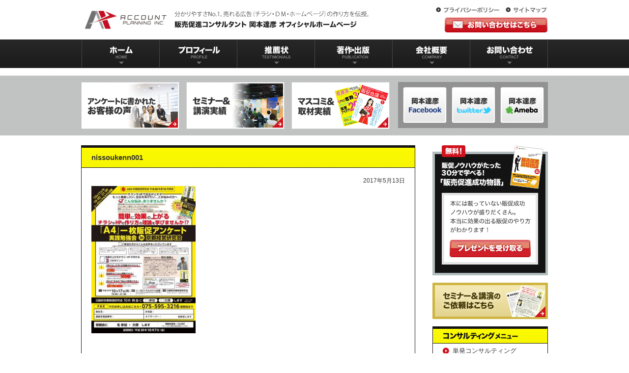

--- FILE ---
content_type: text/html; charset=UTF-8
request_url: https://1ap.jp/2017/05/20161017.html/nissoukenn001
body_size: 11121
content:


<!DOCTYPE HTML>
<html lang="ja-JP">
<head>
<meta charset="UTF-8">
<title>nissoukenn001 | 販促コンサルタント｜岡本達彦｜公式HP｜販促コンサルタント｜岡本達彦｜公式HP｜</title>
<link rel="stylesheet" href="https://1ap.jp/wp-content/themes/wp_okmt/style.css" />
<!--[if lt IE 9]>
  <script src="http://html5shiv.googlecode.com/svn/trunk/html5.js"></script>
<![endif]-->
<link rel="apple-touch-icon" sizes="57x57" href="https://1ap.jp/wp-content/themes/wp_okmt/images/icon/apple-icon-57x57.png">
<link rel="apple-touch-icon" sizes="60x60" href="https://1ap.jp/wp-content/themes/wp_okmt/images/icon/apple-icon-60x60.png">
<link rel="apple-touch-icon" sizes="72x72" href="https://1ap.jp/wp-content/themes/wp_okmt/images/icon/apple-icon-72x72.png">
<link rel="apple-touch-icon" sizes="76x76" href="https://1ap.jp/wp-content/themes/wp_okmt/images/icon/apple-icon-76x76.png">
<link rel="apple-touch-icon" sizes="114x114" href="https://1ap.jp/wp-content/themes/wp_okmt/images/icon/apple-icon-114x114.png">
<link rel="apple-touch-icon" sizes="120x120" href="https://1ap.jp/wp-content/themes/wp_okmt/images/icon/apple-icon-120x120.png">
<link rel="apple-touch-icon" sizes="144x144" href="https://1ap.jp/wp-content/themes/wp_okmt/images/icon/apple-icon-144x144.png">
<link rel="apple-touch-icon" sizes="152x152" href="https://1ap.jp/wp-content/themes/wp_okmt/images/icon/apple-icon-152x152.png">
<link rel="apple-touch-icon" sizes="180x180" href="https://1ap.jp/wp-content/themes/wp_okmt/images/icon/apple-icon-180x180.png">
<link rel="icon" type="image/png" sizes="192x192"  href="https://1ap.jp/wp-content/themes/wp_okmt/images/icon/android-icon-192x192.png">
<link rel="icon" type="image/png" sizes="32x32" href="https://1ap.jp/wp-content/themes/wp_okmt/images/icon/favicon-32x32.png">
<link rel="icon" type="image/png" sizes="96x96" href="https://1ap.jp/wp-content/themes/wp_okmt/images/icon/favicon-96x96.png">
<link rel="icon" type="image/png" sizes="16x16" href="https://1ap.jp/wp-content/themes/wp_okmt/images/icon/favicon-16x16.png">
<link rel="manifest" href="https://1ap.jp/wp-content/themes/wp_okmt/images/icon/manifest.json">
<meta name="msapplication-TileColor" content="#ffffff">
<meta name="msapplication-TileImage" content="https://1ap.jp/wp-content/themes/wp_okmt/images/icon/ms-icon-144x144.png">
<meta name="theme-color" content="#ffffff">
<!-- Google tag (gtag.js) -->
<script async src="https://www.googletagmanager.com/gtag/js?id=G-ZH3HYDFQBE"></script>
<script>
  window.dataLayer = window.dataLayer || [];
  function gtag(){dataLayer.push(arguments);}
  gtag('js', new Date());

  gtag('config', 'G-ZH3HYDFQBE');
</script>

		<!-- All in One SEO 4.9.1.1 - aioseo.com -->
	<meta name="robots" content="max-image-preview:large" />
	<meta name="author" content="qinibp5747"/>
	<meta name="google-site-verification" content="google-site-verification: google5c10388b71c8bf2f.html" />
	<link rel="canonical" href="https://1ap.jp/2017/05/20161017.html/nissoukenn001" />
	<meta name="generator" content="All in One SEO (AIOSEO) 4.9.1.1" />
		<meta property="og:locale" content="ja_JP" />
		<meta property="og:site_name" content="販促コンサルタント｜岡本達彦｜公式HP｜ | 販促コンサルタントとしてトップクラスの販促書籍出版実績（6冊）" />
		<meta property="og:type" content="article" />
		<meta property="og:title" content="nissoukenn001 | 販促コンサルタント｜岡本達彦｜公式HP｜" />
		<meta property="og:url" content="https://1ap.jp/2017/05/20161017.html/nissoukenn001" />
		<meta property="article:published_time" content="2017-05-13T12:23:49+00:00" />
		<meta property="article:modified_time" content="2017-05-13T12:23:49+00:00" />
		<meta name="twitter:card" content="summary" />
		<meta name="twitter:title" content="nissoukenn001 | 販促コンサルタント｜岡本達彦｜公式HP｜" />
		<script type="application/ld+json" class="aioseo-schema">
			{"@context":"https:\/\/schema.org","@graph":[{"@type":"BreadcrumbList","@id":"https:\/\/1ap.jp\/2017\/05\/20161017.html\/nissoukenn001#breadcrumblist","itemListElement":[{"@type":"ListItem","@id":"https:\/\/1ap.jp#listItem","position":1,"name":"\u30db\u30fc\u30e0","item":"https:\/\/1ap.jp","nextItem":{"@type":"ListItem","@id":"https:\/\/1ap.jp\/2017\/05\/20161017.html\/nissoukenn001#listItem","name":"nissoukenn001"}},{"@type":"ListItem","@id":"https:\/\/1ap.jp\/2017\/05\/20161017.html\/nissoukenn001#listItem","position":2,"name":"nissoukenn001","previousItem":{"@type":"ListItem","@id":"https:\/\/1ap.jp#listItem","name":"\u30db\u30fc\u30e0"}}]},{"@type":"ItemPage","@id":"https:\/\/1ap.jp\/2017\/05\/20161017.html\/nissoukenn001#itempage","url":"https:\/\/1ap.jp\/2017\/05\/20161017.html\/nissoukenn001","name":"nissoukenn001 | \u8ca9\u4fc3\u30b3\u30f3\u30b5\u30eb\u30bf\u30f3\u30c8\uff5c\u5ca1\u672c\u9054\u5f66\uff5c\u516c\u5f0fHP\uff5c","inLanguage":"ja","isPartOf":{"@id":"https:\/\/1ap.jp\/#website"},"breadcrumb":{"@id":"https:\/\/1ap.jp\/2017\/05\/20161017.html\/nissoukenn001#breadcrumblist"},"author":{"@id":"https:\/\/1ap.jp\/author\/qinibp5747#author"},"creator":{"@id":"https:\/\/1ap.jp\/author\/qinibp5747#author"},"datePublished":"2017-05-13T21:23:49+09:00","dateModified":"2017-05-13T21:23:49+09:00"},{"@type":"Organization","@id":"https:\/\/1ap.jp\/#organization","name":"\u8ca9\u4fc3\u30b3\u30f3\u30b5\u30eb\u30bf\u30f3\u30c8\uff5c\u5ca1\u672c\u9054\u5f66\uff5c\u516c\u5f0fHP\uff5c","description":"\u8ca9\u4fc3\u30b3\u30f3\u30b5\u30eb\u30bf\u30f3\u30c8\u3068\u3057\u3066\u30c8\u30c3\u30d7\u30af\u30e9\u30b9\u306e\u8ca9\u4fc3\u66f8\u7c4d\u51fa\u7248\u5b9f\u7e3e\uff086\u518a\uff09","url":"https:\/\/1ap.jp\/"},{"@type":"Person","@id":"https:\/\/1ap.jp\/author\/qinibp5747#author","url":"https:\/\/1ap.jp\/author\/qinibp5747","name":"qinibp5747","image":{"@type":"ImageObject","@id":"https:\/\/1ap.jp\/2017\/05\/20161017.html\/nissoukenn001#authorImage","url":"https:\/\/secure.gravatar.com\/avatar\/95b3c5a897cc580f2e298d388d23ab4e133bd0348fc71a0ddc502fcee7fd8645?s=96&d=mm&r=g","width":96,"height":96,"caption":"qinibp5747"}},{"@type":"WebSite","@id":"https:\/\/1ap.jp\/#website","url":"https:\/\/1ap.jp\/","name":"\u3010\u7c21\u5358\u696d\u7e3e\u30a2\u30c3\u30d7\uff01\u8ca9\u4fc3\u30b3\u30f3\u30b5\u30eb\u30bf\u30f3\u30c8\uff5c\u5ca1\u672c\u9054\u5f66\uff5c\u516c\u5f0fHP\uff5c\u30de\u30fc\u30b1\u30c6\u30a3\u30f3\u30b0\u306e\u77e5\u8b58\u304c\u306a\u304f\u3066\u3082\u58f2\u308c\u308b\u5e83\u544a\u304c\u4f5c\u308c\u308b\u88cf\u30ef\u30b6\u3092\u4f1d\u6388\uff01\u3011","description":"\u8ca9\u4fc3\u30b3\u30f3\u30b5\u30eb\u30bf\u30f3\u30c8\u3068\u3057\u3066\u30c8\u30c3\u30d7\u30af\u30e9\u30b9\u306e\u8ca9\u4fc3\u66f8\u7c4d\u51fa\u7248\u5b9f\u7e3e\uff086\u518a\uff09","inLanguage":"ja","publisher":{"@id":"https:\/\/1ap.jp\/#organization"}}]}
		</script>
		<!-- All in One SEO -->

<link rel='dns-prefetch' href='//ajax.googleapis.com' />
<link rel="alternate" type="application/rss+xml" title="販促コンサルタント｜岡本達彦｜公式HP｜ &raquo; nissoukenn001 のコメントのフィード" href="https://1ap.jp/2017/05/20161017.html/nissoukenn001/feed" />
<link rel="alternate" title="oEmbed (JSON)" type="application/json+oembed" href="https://1ap.jp/wp-json/oembed/1.0/embed?url=https%3A%2F%2F1ap.jp%2F2017%2F05%2F20161017.html%2Fnissoukenn001" />
<link rel="alternate" title="oEmbed (XML)" type="text/xml+oembed" href="https://1ap.jp/wp-json/oembed/1.0/embed?url=https%3A%2F%2F1ap.jp%2F2017%2F05%2F20161017.html%2Fnissoukenn001&#038;format=xml" />
<style id='wp-img-auto-sizes-contain-inline-css' type='text/css'>
img:is([sizes=auto i],[sizes^="auto," i]){contain-intrinsic-size:3000px 1500px}
/*# sourceURL=wp-img-auto-sizes-contain-inline-css */
</style>
<style id='wp-emoji-styles-inline-css' type='text/css'>

	img.wp-smiley, img.emoji {
		display: inline !important;
		border: none !important;
		box-shadow: none !important;
		height: 1em !important;
		width: 1em !important;
		margin: 0 0.07em !important;
		vertical-align: -0.1em !important;
		background: none !important;
		padding: 0 !important;
	}
/*# sourceURL=wp-emoji-styles-inline-css */
</style>
<style id='wp-block-library-inline-css' type='text/css'>
:root{--wp-block-synced-color:#7a00df;--wp-block-synced-color--rgb:122,0,223;--wp-bound-block-color:var(--wp-block-synced-color);--wp-editor-canvas-background:#ddd;--wp-admin-theme-color:#007cba;--wp-admin-theme-color--rgb:0,124,186;--wp-admin-theme-color-darker-10:#006ba1;--wp-admin-theme-color-darker-10--rgb:0,107,160.5;--wp-admin-theme-color-darker-20:#005a87;--wp-admin-theme-color-darker-20--rgb:0,90,135;--wp-admin-border-width-focus:2px}@media (min-resolution:192dpi){:root{--wp-admin-border-width-focus:1.5px}}.wp-element-button{cursor:pointer}:root .has-very-light-gray-background-color{background-color:#eee}:root .has-very-dark-gray-background-color{background-color:#313131}:root .has-very-light-gray-color{color:#eee}:root .has-very-dark-gray-color{color:#313131}:root .has-vivid-green-cyan-to-vivid-cyan-blue-gradient-background{background:linear-gradient(135deg,#00d084,#0693e3)}:root .has-purple-crush-gradient-background{background:linear-gradient(135deg,#34e2e4,#4721fb 50%,#ab1dfe)}:root .has-hazy-dawn-gradient-background{background:linear-gradient(135deg,#faaca8,#dad0ec)}:root .has-subdued-olive-gradient-background{background:linear-gradient(135deg,#fafae1,#67a671)}:root .has-atomic-cream-gradient-background{background:linear-gradient(135deg,#fdd79a,#004a59)}:root .has-nightshade-gradient-background{background:linear-gradient(135deg,#330968,#31cdcf)}:root .has-midnight-gradient-background{background:linear-gradient(135deg,#020381,#2874fc)}:root{--wp--preset--font-size--normal:16px;--wp--preset--font-size--huge:42px}.has-regular-font-size{font-size:1em}.has-larger-font-size{font-size:2.625em}.has-normal-font-size{font-size:var(--wp--preset--font-size--normal)}.has-huge-font-size{font-size:var(--wp--preset--font-size--huge)}.has-text-align-center{text-align:center}.has-text-align-left{text-align:left}.has-text-align-right{text-align:right}.has-fit-text{white-space:nowrap!important}#end-resizable-editor-section{display:none}.aligncenter{clear:both}.items-justified-left{justify-content:flex-start}.items-justified-center{justify-content:center}.items-justified-right{justify-content:flex-end}.items-justified-space-between{justify-content:space-between}.screen-reader-text{border:0;clip-path:inset(50%);height:1px;margin:-1px;overflow:hidden;padding:0;position:absolute;width:1px;word-wrap:normal!important}.screen-reader-text:focus{background-color:#ddd;clip-path:none;color:#444;display:block;font-size:1em;height:auto;left:5px;line-height:normal;padding:15px 23px 14px;text-decoration:none;top:5px;width:auto;z-index:100000}html :where(.has-border-color){border-style:solid}html :where([style*=border-top-color]){border-top-style:solid}html :where([style*=border-right-color]){border-right-style:solid}html :where([style*=border-bottom-color]){border-bottom-style:solid}html :where([style*=border-left-color]){border-left-style:solid}html :where([style*=border-width]){border-style:solid}html :where([style*=border-top-width]){border-top-style:solid}html :where([style*=border-right-width]){border-right-style:solid}html :where([style*=border-bottom-width]){border-bottom-style:solid}html :where([style*=border-left-width]){border-left-style:solid}html :where(img[class*=wp-image-]){height:auto;max-width:100%}:where(figure){margin:0 0 1em}html :where(.is-position-sticky){--wp-admin--admin-bar--position-offset:var(--wp-admin--admin-bar--height,0px)}@media screen and (max-width:600px){html :where(.is-position-sticky){--wp-admin--admin-bar--position-offset:0px}}

/*# sourceURL=wp-block-library-inline-css */
</style><style id='global-styles-inline-css' type='text/css'>
:root{--wp--preset--aspect-ratio--square: 1;--wp--preset--aspect-ratio--4-3: 4/3;--wp--preset--aspect-ratio--3-4: 3/4;--wp--preset--aspect-ratio--3-2: 3/2;--wp--preset--aspect-ratio--2-3: 2/3;--wp--preset--aspect-ratio--16-9: 16/9;--wp--preset--aspect-ratio--9-16: 9/16;--wp--preset--color--black: #000000;--wp--preset--color--cyan-bluish-gray: #abb8c3;--wp--preset--color--white: #ffffff;--wp--preset--color--pale-pink: #f78da7;--wp--preset--color--vivid-red: #cf2e2e;--wp--preset--color--luminous-vivid-orange: #ff6900;--wp--preset--color--luminous-vivid-amber: #fcb900;--wp--preset--color--light-green-cyan: #7bdcb5;--wp--preset--color--vivid-green-cyan: #00d084;--wp--preset--color--pale-cyan-blue: #8ed1fc;--wp--preset--color--vivid-cyan-blue: #0693e3;--wp--preset--color--vivid-purple: #9b51e0;--wp--preset--gradient--vivid-cyan-blue-to-vivid-purple: linear-gradient(135deg,rgb(6,147,227) 0%,rgb(155,81,224) 100%);--wp--preset--gradient--light-green-cyan-to-vivid-green-cyan: linear-gradient(135deg,rgb(122,220,180) 0%,rgb(0,208,130) 100%);--wp--preset--gradient--luminous-vivid-amber-to-luminous-vivid-orange: linear-gradient(135deg,rgb(252,185,0) 0%,rgb(255,105,0) 100%);--wp--preset--gradient--luminous-vivid-orange-to-vivid-red: linear-gradient(135deg,rgb(255,105,0) 0%,rgb(207,46,46) 100%);--wp--preset--gradient--very-light-gray-to-cyan-bluish-gray: linear-gradient(135deg,rgb(238,238,238) 0%,rgb(169,184,195) 100%);--wp--preset--gradient--cool-to-warm-spectrum: linear-gradient(135deg,rgb(74,234,220) 0%,rgb(151,120,209) 20%,rgb(207,42,186) 40%,rgb(238,44,130) 60%,rgb(251,105,98) 80%,rgb(254,248,76) 100%);--wp--preset--gradient--blush-light-purple: linear-gradient(135deg,rgb(255,206,236) 0%,rgb(152,150,240) 100%);--wp--preset--gradient--blush-bordeaux: linear-gradient(135deg,rgb(254,205,165) 0%,rgb(254,45,45) 50%,rgb(107,0,62) 100%);--wp--preset--gradient--luminous-dusk: linear-gradient(135deg,rgb(255,203,112) 0%,rgb(199,81,192) 50%,rgb(65,88,208) 100%);--wp--preset--gradient--pale-ocean: linear-gradient(135deg,rgb(255,245,203) 0%,rgb(182,227,212) 50%,rgb(51,167,181) 100%);--wp--preset--gradient--electric-grass: linear-gradient(135deg,rgb(202,248,128) 0%,rgb(113,206,126) 100%);--wp--preset--gradient--midnight: linear-gradient(135deg,rgb(2,3,129) 0%,rgb(40,116,252) 100%);--wp--preset--font-size--small: 13px;--wp--preset--font-size--medium: 20px;--wp--preset--font-size--large: 36px;--wp--preset--font-size--x-large: 42px;--wp--preset--spacing--20: 0.44rem;--wp--preset--spacing--30: 0.67rem;--wp--preset--spacing--40: 1rem;--wp--preset--spacing--50: 1.5rem;--wp--preset--spacing--60: 2.25rem;--wp--preset--spacing--70: 3.38rem;--wp--preset--spacing--80: 5.06rem;--wp--preset--shadow--natural: 6px 6px 9px rgba(0, 0, 0, 0.2);--wp--preset--shadow--deep: 12px 12px 50px rgba(0, 0, 0, 0.4);--wp--preset--shadow--sharp: 6px 6px 0px rgba(0, 0, 0, 0.2);--wp--preset--shadow--outlined: 6px 6px 0px -3px rgb(255, 255, 255), 6px 6px rgb(0, 0, 0);--wp--preset--shadow--crisp: 6px 6px 0px rgb(0, 0, 0);}:where(.is-layout-flex){gap: 0.5em;}:where(.is-layout-grid){gap: 0.5em;}body .is-layout-flex{display: flex;}.is-layout-flex{flex-wrap: wrap;align-items: center;}.is-layout-flex > :is(*, div){margin: 0;}body .is-layout-grid{display: grid;}.is-layout-grid > :is(*, div){margin: 0;}:where(.wp-block-columns.is-layout-flex){gap: 2em;}:where(.wp-block-columns.is-layout-grid){gap: 2em;}:where(.wp-block-post-template.is-layout-flex){gap: 1.25em;}:where(.wp-block-post-template.is-layout-grid){gap: 1.25em;}.has-black-color{color: var(--wp--preset--color--black) !important;}.has-cyan-bluish-gray-color{color: var(--wp--preset--color--cyan-bluish-gray) !important;}.has-white-color{color: var(--wp--preset--color--white) !important;}.has-pale-pink-color{color: var(--wp--preset--color--pale-pink) !important;}.has-vivid-red-color{color: var(--wp--preset--color--vivid-red) !important;}.has-luminous-vivid-orange-color{color: var(--wp--preset--color--luminous-vivid-orange) !important;}.has-luminous-vivid-amber-color{color: var(--wp--preset--color--luminous-vivid-amber) !important;}.has-light-green-cyan-color{color: var(--wp--preset--color--light-green-cyan) !important;}.has-vivid-green-cyan-color{color: var(--wp--preset--color--vivid-green-cyan) !important;}.has-pale-cyan-blue-color{color: var(--wp--preset--color--pale-cyan-blue) !important;}.has-vivid-cyan-blue-color{color: var(--wp--preset--color--vivid-cyan-blue) !important;}.has-vivid-purple-color{color: var(--wp--preset--color--vivid-purple) !important;}.has-black-background-color{background-color: var(--wp--preset--color--black) !important;}.has-cyan-bluish-gray-background-color{background-color: var(--wp--preset--color--cyan-bluish-gray) !important;}.has-white-background-color{background-color: var(--wp--preset--color--white) !important;}.has-pale-pink-background-color{background-color: var(--wp--preset--color--pale-pink) !important;}.has-vivid-red-background-color{background-color: var(--wp--preset--color--vivid-red) !important;}.has-luminous-vivid-orange-background-color{background-color: var(--wp--preset--color--luminous-vivid-orange) !important;}.has-luminous-vivid-amber-background-color{background-color: var(--wp--preset--color--luminous-vivid-amber) !important;}.has-light-green-cyan-background-color{background-color: var(--wp--preset--color--light-green-cyan) !important;}.has-vivid-green-cyan-background-color{background-color: var(--wp--preset--color--vivid-green-cyan) !important;}.has-pale-cyan-blue-background-color{background-color: var(--wp--preset--color--pale-cyan-blue) !important;}.has-vivid-cyan-blue-background-color{background-color: var(--wp--preset--color--vivid-cyan-blue) !important;}.has-vivid-purple-background-color{background-color: var(--wp--preset--color--vivid-purple) !important;}.has-black-border-color{border-color: var(--wp--preset--color--black) !important;}.has-cyan-bluish-gray-border-color{border-color: var(--wp--preset--color--cyan-bluish-gray) !important;}.has-white-border-color{border-color: var(--wp--preset--color--white) !important;}.has-pale-pink-border-color{border-color: var(--wp--preset--color--pale-pink) !important;}.has-vivid-red-border-color{border-color: var(--wp--preset--color--vivid-red) !important;}.has-luminous-vivid-orange-border-color{border-color: var(--wp--preset--color--luminous-vivid-orange) !important;}.has-luminous-vivid-amber-border-color{border-color: var(--wp--preset--color--luminous-vivid-amber) !important;}.has-light-green-cyan-border-color{border-color: var(--wp--preset--color--light-green-cyan) !important;}.has-vivid-green-cyan-border-color{border-color: var(--wp--preset--color--vivid-green-cyan) !important;}.has-pale-cyan-blue-border-color{border-color: var(--wp--preset--color--pale-cyan-blue) !important;}.has-vivid-cyan-blue-border-color{border-color: var(--wp--preset--color--vivid-cyan-blue) !important;}.has-vivid-purple-border-color{border-color: var(--wp--preset--color--vivid-purple) !important;}.has-vivid-cyan-blue-to-vivid-purple-gradient-background{background: var(--wp--preset--gradient--vivid-cyan-blue-to-vivid-purple) !important;}.has-light-green-cyan-to-vivid-green-cyan-gradient-background{background: var(--wp--preset--gradient--light-green-cyan-to-vivid-green-cyan) !important;}.has-luminous-vivid-amber-to-luminous-vivid-orange-gradient-background{background: var(--wp--preset--gradient--luminous-vivid-amber-to-luminous-vivid-orange) !important;}.has-luminous-vivid-orange-to-vivid-red-gradient-background{background: var(--wp--preset--gradient--luminous-vivid-orange-to-vivid-red) !important;}.has-very-light-gray-to-cyan-bluish-gray-gradient-background{background: var(--wp--preset--gradient--very-light-gray-to-cyan-bluish-gray) !important;}.has-cool-to-warm-spectrum-gradient-background{background: var(--wp--preset--gradient--cool-to-warm-spectrum) !important;}.has-blush-light-purple-gradient-background{background: var(--wp--preset--gradient--blush-light-purple) !important;}.has-blush-bordeaux-gradient-background{background: var(--wp--preset--gradient--blush-bordeaux) !important;}.has-luminous-dusk-gradient-background{background: var(--wp--preset--gradient--luminous-dusk) !important;}.has-pale-ocean-gradient-background{background: var(--wp--preset--gradient--pale-ocean) !important;}.has-electric-grass-gradient-background{background: var(--wp--preset--gradient--electric-grass) !important;}.has-midnight-gradient-background{background: var(--wp--preset--gradient--midnight) !important;}.has-small-font-size{font-size: var(--wp--preset--font-size--small) !important;}.has-medium-font-size{font-size: var(--wp--preset--font-size--medium) !important;}.has-large-font-size{font-size: var(--wp--preset--font-size--large) !important;}.has-x-large-font-size{font-size: var(--wp--preset--font-size--x-large) !important;}
/*# sourceURL=global-styles-inline-css */
</style>

<style id='classic-theme-styles-inline-css' type='text/css'>
/*! This file is auto-generated */
.wp-block-button__link{color:#fff;background-color:#32373c;border-radius:9999px;box-shadow:none;text-decoration:none;padding:calc(.667em + 2px) calc(1.333em + 2px);font-size:1.125em}.wp-block-file__button{background:#32373c;color:#fff;text-decoration:none}
/*# sourceURL=/wp-includes/css/classic-themes.min.css */
</style>
<link rel='stylesheet' id='contact-form-7-css' href='https://1ap.jp/wp-content/plugins/contact-form-7/includes/css/styles.css?ver=6.1.4' type='text/css' media='all' />
<link rel='stylesheet' id='sb-type-std-css' href='https://1ap.jp/wp-content/plugins/speech-bubble/css/sb-type-std.css?ver=6.9' type='text/css' media='all' />
<link rel='stylesheet' id='sb-type-fb-css' href='https://1ap.jp/wp-content/plugins/speech-bubble/css/sb-type-fb.css?ver=6.9' type='text/css' media='all' />
<link rel='stylesheet' id='sb-type-fb-flat-css' href='https://1ap.jp/wp-content/plugins/speech-bubble/css/sb-type-fb-flat.css?ver=6.9' type='text/css' media='all' />
<link rel='stylesheet' id='sb-type-ln-css' href='https://1ap.jp/wp-content/plugins/speech-bubble/css/sb-type-ln.css?ver=6.9' type='text/css' media='all' />
<link rel='stylesheet' id='sb-type-ln-flat-css' href='https://1ap.jp/wp-content/plugins/speech-bubble/css/sb-type-ln-flat.css?ver=6.9' type='text/css' media='all' />
<link rel='stylesheet' id='sb-type-pink-css' href='https://1ap.jp/wp-content/plugins/speech-bubble/css/sb-type-pink.css?ver=6.9' type='text/css' media='all' />
<link rel='stylesheet' id='sb-type-rtail-css' href='https://1ap.jp/wp-content/plugins/speech-bubble/css/sb-type-rtail.css?ver=6.9' type='text/css' media='all' />
<link rel='stylesheet' id='sb-type-drop-css' href='https://1ap.jp/wp-content/plugins/speech-bubble/css/sb-type-drop.css?ver=6.9' type='text/css' media='all' />
<link rel='stylesheet' id='sb-type-think-css' href='https://1ap.jp/wp-content/plugins/speech-bubble/css/sb-type-think.css?ver=6.9' type='text/css' media='all' />
<link rel='stylesheet' id='sb-no-br-css' href='https://1ap.jp/wp-content/plugins/speech-bubble/css/sb-no-br.css?ver=6.9' type='text/css' media='all' />
<link rel='stylesheet' id='wp-pagenavi-css' href='https://1ap.jp/wp-content/plugins/wp-pagenavi/pagenavi-css.css?ver=2.70' type='text/css' media='all' />
<script type="text/javascript" src="//ajax.googleapis.com/ajax/libs/jquery/1.7.1/jquery.min.js?ver=1.7.1" id="jquery-js"></script>
<link rel="https://api.w.org/" href="https://1ap.jp/wp-json/" /><link rel="alternate" title="JSON" type="application/json" href="https://1ap.jp/wp-json/wp/v2/media/9290" /><link rel="EditURI" type="application/rsd+xml" title="RSD" href="https://1ap.jp/xmlrpc.php?rsd" />
<meta name="generator" content="WordPress 6.9" />
<link rel='shortlink' href='https://1ap.jp/?p=9290' />

</head>
<body id="top" class="attachment wp-singular attachment-template-default single single-attachment postid-9290 attachmentid-9290 attachment-jpeg wp-theme-wp_okmt">

<header>
  <div class="wrap clearfix">
    <h1 id="logo"><a href="https://1ap.jp">販促コンサルタント｜岡本達彦｜公式HP｜</a></h1>
    <div class="header-right">
      <ul id="p-nav">
        <li class="nav-01"><a href="https://1ap.jp/policy">プライバシーポリシー</a></li>
        <li class="nav-02"><a href="https://1ap.jp/sitemap">サイトマップ</a></li>
      </ul>
      <a href="https://1ap.jp/contact" class="contact btn">お問い合わせはこちら</a>
    </div>
  </div><!-- /wrap -->
</header>


<nav id="gNav-area">
  <ul id="gNav" class="wrap clearfix">
    <li class="nav-01"><a href="https://1ap.jp">ホーム</a></li>
    <li class="nav-02"><a href="https://1ap.jp/profile">プロフィール</a></li>
    <li class="nav-03"><a href="https://1ap.jp/testimonials">推薦状</a></li>
    <li class="nav-04"><a href="https://1ap.jp/publication">著作出版</a></li>
    <li class="nav-05"><a href="https://1ap.jp/company">会社概要</a></li>
    <li class="nav-06"><a href="https://1ap.jp/contact">お問い合わせ</a></li>
  </ul><!-- /wrap -->
</nav><!-- /gNav -->



<div id="cont-nav">
  <div class="wrap clearfix">
    <ul id="cont-nav-01">
      <li class="nav-01"><a href="https://1ap.jp/voice">アンケートに書かれたお客様の声</a></li>
      <li class="nav-02"><a href="https://1ap.jp/seminar">セミナー＆講演実績</a></li>
      <li class="nav-03"><a href="https://1ap.jp/mascomm">マスコミ＆取材実績</a></li>
    </ul><!-- /cont-nav-01 -->
    <ul id="cont-nav-02">
      <li class="nav-01"><a href="//ja-jp.facebook.com/tatsuhiko.okamoto" target="_blank" class="btn">岡本達彦-FACEBOOK</a></li>
      <li class="nav-02"><a href="https://twitter.com/1hansoku/" target="_blank" class="btn">岡本達彦-ameblo</a></li>
      <li class="nav-03"><a href="//ameblo.jp/1hansoku/" target="_blank" class="btn">岡本達彦-Twitter</a></li>
    </ul><!-- /cont-nav-02 -->
  </div><!-- /wrap -->
</div><!-- /cont-nav -->

<div id="content">

<div class="wrap clearfix">
<div id="main">


<article id="post-9290" class="page">

<header class="post-header">
<h1 class="post-title">nissoukenn001</h1>
</header>
<div class="post-content">
<div class="t-right">2017年5月13日</div>
<p class="attachment"><a href='https://1ap.jp/wp-content/uploads/2017/05/nissoukenn001.jpg'><img fetchpriority="high" decoding="async" width="212" height="300" src="https://1ap.jp/wp-content/uploads/2017/05/nissoukenn001-212x300.jpg" class="attachment-medium size-medium" alt="" srcset="https://1ap.jp/wp-content/uploads/2017/05/nissoukenn001-212x300.jpg 212w, https://1ap.jp/wp-content/uploads/2017/05/nissoukenn001.jpg 595w" sizes="(max-width: 212px) 100vw, 212px" /></a></p>

<footer class="post-footer">
  <p class="post-nav"><img src="https://1ap.jp/wp-content/themes/wp_okmt/images/icon-arrow-left.png" alt="" /><a href="https://1ap.jp/2017/05/20161017.html" rel="prev">前の記事へ</a>｜<img src="https://1ap.jp/wp-content/themes/wp_okmt/images/icon-arrow-right.png" alt="" /></p>
</footer><!-- /post-footer -->

</div><!-- /post-content -->
</article>

</div><!-- /main -->

<div id="side">
<div id="side-present" class="side-cont">
  <a href="https://1ap.jp/report" class="btn">プレゼントを受け取る</a>
</div>

<div class="side-cont">
  <a href="https://1ap.jp/contact"><img src="https://1ap.jp/wp-content/themes/wp_okmt/images/side-btn-02.png" alt="セミナー＆講演会のご依頼はこちら" /></a>
</div>

<div id="side-menu" class="side-cont">
  <h2>コンサルティングメニュー</h2>
  <ul>
    <li><a href="https://1ap.jp/consultant">単発コンサルティング</a></li>
    <li><a href="https://1ap.jp/consultant_price">年間コンサルティング</a></li>
    <li><a href="https://1ap.jp/tuul">販促ツール作成代行</a></li>
    <li><a href="https://1ap.jp/ordermenu">セミナー・講演</a></li>
    <li><a href="https://1ap.jp/traning">社内研修</a></li>
    <li><a class="no-border" href="https://1ap.jp/faq">よくある質問</a></li>
  </ul>
</div>

<h3 class="side-blog-cont-title">ブログ更新情報</h3>
<div class="blog-feed-cont">
<ul>
<li>
<p class="date">2026年1月27日</p>
<a href="https://1ap.jp/2026/01/%e3%80%8ca4%e3%80%8d%ef%bc%91%e6%9e%9a%e3%82%a2%e3%83%b3%e3%82%b1%e3%83%bc%e3%83%88%e9%80%9a%e4%bf%a12026%e5%b9%b42%e6%9c%88%e5%8f%b7%e3%81%8c%e5%ae%8c%e6%88%90%e3%81%97%e3%81%be%e3%81%97%e3%81%9f.html"/>「A4」１枚アンケート通信2026年2月号が完成しました！</a>
</li>
<li>
<p class="date">2026年1月20日</p>
<a href="https://1ap.jp/2026/01/%e6%88%90%e5%8a%9f%e4%ba%8b%e4%be%8b%e5%85%ac%e9%96%8b%e3%82%bb%e3%83%9f%e3%83%8a%e3%83%bc2026%e3%81%8c%e7%b5%82%e4%ba%86%e3%81%97%e3%81%be%e3%81%97%e3%81%9f%e3%80%82.html"/>成功事例公開セミナー2026が終了しました。</a>
</li>
<li>
<p class="date">2026年1月9日</p>
<a href="https://1ap.jp/2026/01/%e3%80%90%e3%80%8ca4%e3%80%8d1%e6%9e%9a%e3%82%a2%e3%83%b3%e3%82%b1%e3%83%bc%e3%83%88%e3%82%a2%e3%83%89%e3%83%90%e3%82%a4%e3%82%b6%e3%83%bc%e3%83%96%e3%83%ad%e3%82%b02025%e5%b9%b412%e6%9c%88-%e4%ba%ba.html"/>【「A4」1枚アンケートアドバイザーブログ2025年12月 人気記事TOP10 発表！】</a>
</li>
<li>
<p class="date">2025年12月19日</p>
<a href="https://1ap.jp/2025/12/%e3%80%8ca4%e3%80%8d%ef%bc%91%e6%9e%9a%e3%82%a2%e3%83%b3%e3%82%b1%e3%83%bc%e3%83%88%e9%80%9a%e4%bf%a12026%e5%b9%b41%e6%9c%88%e5%8f%b7%e3%81%8c%e5%ae%8c%e6%88%90%e3%81%97%e3%81%be%e3%81%97%e3%81%9f.html"/>「A4」１枚アンケート通信2026年1月号が完成しました！</a>
</li>
<li>
<p class="date">2025年12月9日</p>
<a href="https://1ap.jp/2025/12/%e3%80%90%e3%80%8ca4%e3%80%8d1%e6%9e%9a%e3%82%a2%e3%83%b3%e3%82%b1%e3%83%bc%e3%83%88%e3%82%a2%e3%83%89%e3%83%90%e3%82%a4%e3%82%b6%e3%83%bc%e3%83%96%e3%83%ad%e3%82%b02025%e5%b9%b411%e6%9c%88-%e4%ba%ba.html"/>【「A4」1枚アンケートアドバイザーブログ2025年11月 人気記事TOP10 発表！】</a>
</li>
<li>
<p class="date">2025年11月25日</p>
<a href="https://1ap.jp/2025/11/%e3%80%8ca4%e3%80%8d%ef%bc%91%e6%9e%9a%e3%82%a2%e3%83%b3%e3%82%b1%e3%83%bc%e3%83%88%e9%80%9a%e4%bf%a12025%e5%b9%b412%e6%9c%88%e5%8f%b7%e3%81%8c%e5%ae%8c%e6%88%90%e3%81%97%e3%81%be%e3%81%97%e3%81%9f.html"/>「A4」１枚アンケート通信2025年12月号が完成しました！</a>
</li>
<li>
<p class="date">2025年11月13日</p>
<a href="https://1ap.jp/2025/11/%e3%80%90-ai%e6%99%82%e4%bb%a3%e3%81%ab%e5%8b%9d%e3%81%a1%e6%ae%8b%e3%82%8b%e6%96%b9%e6%b3%95%e3%81%8c%e6%88%90%e5%8a%9f%e4%ba%8b%e4%be%8b%e3%81%a8%e5%85%b1%e3%81%ab%e5%ad%a6%e3%81%b9%e3%82%8b.html"/>【 AI時代に勝ち残る方法が成功事例と共に学べる特別セミナーのお知らせ 】</a>
</li>
<li>
<p class="date">2025年11月9日</p>
<a href="https://1ap.jp/2025/11/%e3%80%90%e3%80%8ca4%e3%80%8d1%e6%9e%9a%e3%82%a2%e3%83%b3%e3%82%b1%e3%83%bc%e3%83%88%e3%82%a2%e3%83%89%e3%83%90%e3%82%a4%e3%82%b6%e3%83%bc%e3%83%96%e3%83%ad%e3%82%b02025%e5%b9%b410%e6%9c%88-%e4%ba%ba.html"/>【「A4」1枚アンケートアドバイザーブログ2025年10月 人気記事TOP10 発表！】</a>
</li>
<li>
<p class="date">2025年11月1日</p>
<a href="https://1ap.jp/2025/11/%e3%80%8ca4%e3%80%8d%ef%bc%91%e6%9e%9a%e3%82%a2%e3%83%b3%e3%82%b1%e3%83%bc%e3%83%88%e9%80%9a%e4%bf%a12025%e5%b9%b411%e6%9c%88%e5%8f%b7%e3%81%8c%e5%ae%8c%e6%88%90%e3%81%97%e3%81%be%e3%81%97%e3%81%9f.html"/>「A4」１枚アンケート通信2025年11月号が完成しました！</a>
</li>
<li>
<p class="date">2025年10月9日</p>
<a href="https://1ap.jp/2025/10/%e3%80%90%e3%80%8ca4%e3%80%8d1%e6%9e%9a%e3%82%a2%e3%83%b3%e3%82%b1%e3%83%bc%e3%83%88%e3%82%a2%e3%83%89%e3%83%90%e3%82%a4%e3%82%b6%e3%83%bc%e3%83%96%e3%83%ad%e3%82%b02025%e5%b9%b49%e6%9c%88-%e4%ba%ba.html"/>【「A4」1枚アンケートアドバイザーブログ2025年9月 人気記事TOP10 発表！】</a>
</li>
</ul>
</div>


<div class="side-cont">
  <a href="http://www.a4kikaku.com/" target="_blank"><img src="https://1ap.jp/wp-content/themes/wp_okmt/images/side-ban-01_n.png" alt="A41枚アンケート実践勉強会" /></a>
</div>

<!--
<div class="side-cont">
  <a href="http://www.top1special.jp/edu/ptn-okamoto01.html" target="_blank"><img src="https://1ap.jp/wp-content/themes/wp_okmt/images/side-ban-02.png" alt="初心者向けDVD教材" /></a>
</div>
-->

</div>
<!-- /side --></div><!-- /wrap -->
</div><!-- /content -->

<div id="page-top">
  <div class="wrap">
    <a href="#top">ページトップへ</a>
  </div>
</div><!-- /page-top -->
<footer>

<div class="footer-01">
  <div class="wrap clearfix">
    <div class="footer-01-l">
      <h2>アカウント・プランニング</h2>
      <p class="copy">Copyright© ACCOUNTPLANNING CO.,LTD.. All Rights Reserved.</p>
    </div><!-- /footer-01-l -->
    <ul class="footer-01-r clearfix">
      <li class="nav-01"><a href="//ja-jp.facebook.com/tatsuhiko.okamoto" target="_blank">FACEBOOK</a></li>
      <li class="nav-02"><a href="//ameblo.jp/1hansoku/" target="_blank">Ameba</a></li>
      <li class="nav-03"><a href="https://twitter.com/1hansoku/" target="_blank">twitter</a></li>
    </ul><!-- /footer-01-r -->
  </div><!-- /footer-02 -->
</div><!-- .footer-01 -->

<div class="footer-02">
  <div class="wrap">
    <div class="footer-02-01">
      <h2>プロフィール</h2>
      <ul>
        <li><a href="https://1ap.jp/history">これまでの経歴</a></li>
        <li><a href="https://1ap.jp/story">2度の脳出血を通して気づいたこと</a></li>
        <li><a href="https://1ap.jp/naze">なぜ、教えるのが上手いのか</a></li>
        <li><a href="https://1ap.jp/merit">販売促進コンサルタントに頼むメリットとは？</a></li>
        <li><a href="https://1ap.jp/difference">他の販売促進コンサルタントとどこが違うのか？</a></li>
        <li><a href="https://1ap.jp/know-how">HONDAで培った販売促進ノウハウとは？</a></li>
      </ul>
    </div><!-- /footer-02-01 -->
    <div class="footer-02-02">
      <h2>コンサルティングメニュー</h2>
      <ul>
        <li><a href="https://1ap.jp/consultant">単発コンサルティング</a></li>
        <li><a href="https://1ap.jp/consultant_price">年間コンサルティング</a></li>
        <li><a href="https://1ap.jp/tuul">販促ツール作成代行</a></li>
        <li><a href="https://1ap.jp/ordermenu">セミナー・講演</a></li>
        <li><a href="">社内研修</a></li>
      </ul>
    </div><!-- /footer-02-02 -->
    <ul class="footer-02-03">
      <li><a href="https://1ap.jp/seminar">セミナー・講演実績</a></li>
      <li><a href="https://1ap.jp/?page_id=1740">今後のセミナー・講演日程</a></li>
      <li><a href="https://1ap.jp/voice">お客様の声</a></li>
      <li><a href="https://1ap.jp/testimonials">推薦状</a></li>
      <li><a href="https://1ap.jp/publication">著作・出版</a></li>
      <li><a href="https://1ap.jp/mascomm">マスコミ・取材実績</a></li>
    </ul><!-- /footer-02-03 -->
    <ul class="footer-02-04">
      <li><a href="https://1ap.jp/category/blog">ブログ</a></li>
      <li><a href="https://1ap.jp/company">会社概要</a></li>
      <li><a href="https://1ap.jp/2012/06/%e3%82%88%e3%81%8f%e3%81%82%e3%82%8b%e8%b3%aa%e5%95%8f.html">よくある質問</a></li>
      <li><a href="https://1ap.jp/contact">お問い合わせ</a></li>
      <li><a href="https://1ap.jp/policy">プライバシーポリシー</a></li>
      <li><a href="https://1ap.jp/sitemap">サイトマップ</a></li>
    </ul><!-- /footer-02-04 -->
    <br class="clear" />
  </div><!-- /footer-02 -->
</div><!-- /footer-02 -->

</footer>

<script type="speculationrules">
{"prefetch":[{"source":"document","where":{"and":[{"href_matches":"/*"},{"not":{"href_matches":["/wp-*.php","/wp-admin/*","/wp-content/uploads/*","/wp-content/*","/wp-content/plugins/*","/wp-content/themes/wp_okmt/*","/*\\?(.+)"]}},{"not":{"selector_matches":"a[rel~=\"nofollow\"]"}},{"not":{"selector_matches":".no-prefetch, .no-prefetch a"}}]},"eagerness":"conservative"}]}
</script>
<script>
var thanksPage = {
10377: 'https://1ap.jp/contact_thanks/',
10378: 'https://1ap.jp/kaijo_thank',
10379: 'https://1ap.jp/report_thanks',
};
document.addEventListener( 'wpcf7mailsent', function( event ) {
location = thanksPage[event.detail.contactFormId];
}, false );
</script><script type="module"  src="https://1ap.jp/wp-content/plugins/all-in-one-seo-pack/dist/Lite/assets/table-of-contents.95d0dfce.js?ver=4.9.1.1" id="aioseo/js/src/vue/standalone/blocks/table-of-contents/frontend.js-js"></script>
<script type="text/javascript" src="https://1ap.jp/wp-includes/js/dist/hooks.min.js?ver=dd5603f07f9220ed27f1" id="wp-hooks-js"></script>
<script type="text/javascript" src="https://1ap.jp/wp-includes/js/dist/i18n.min.js?ver=c26c3dc7bed366793375" id="wp-i18n-js"></script>
<script type="text/javascript" id="wp-i18n-js-after">
/* <![CDATA[ */
wp.i18n.setLocaleData( { 'text direction\u0004ltr': [ 'ltr' ] } );
//# sourceURL=wp-i18n-js-after
/* ]]> */
</script>
<script type="text/javascript" src="https://1ap.jp/wp-content/plugins/contact-form-7/includes/swv/js/index.js?ver=6.1.4" id="swv-js"></script>
<script type="text/javascript" id="contact-form-7-js-translations">
/* <![CDATA[ */
( function( domain, translations ) {
	var localeData = translations.locale_data[ domain ] || translations.locale_data.messages;
	localeData[""].domain = domain;
	wp.i18n.setLocaleData( localeData, domain );
} )( "contact-form-7", {"translation-revision-date":"2025-11-30 08:12:23+0000","generator":"GlotPress\/4.0.3","domain":"messages","locale_data":{"messages":{"":{"domain":"messages","plural-forms":"nplurals=1; plural=0;","lang":"ja_JP"},"This contact form is placed in the wrong place.":["\u3053\u306e\u30b3\u30f3\u30bf\u30af\u30c8\u30d5\u30a9\u30fc\u30e0\u306f\u9593\u9055\u3063\u305f\u4f4d\u7f6e\u306b\u7f6e\u304b\u308c\u3066\u3044\u307e\u3059\u3002"],"Error:":["\u30a8\u30e9\u30fc:"]}},"comment":{"reference":"includes\/js\/index.js"}} );
//# sourceURL=contact-form-7-js-translations
/* ]]> */
</script>
<script type="text/javascript" id="contact-form-7-js-before">
/* <![CDATA[ */
var wpcf7 = {
    "api": {
        "root": "https:\/\/1ap.jp\/wp-json\/",
        "namespace": "contact-form-7\/v1"
    }
};
//# sourceURL=contact-form-7-js-before
/* ]]> */
</script>
<script type="text/javascript" src="https://1ap.jp/wp-content/plugins/contact-form-7/includes/js/index.js?ver=6.1.4" id="contact-form-7-js"></script>
<script id="wp-emoji-settings" type="application/json">
{"baseUrl":"https://s.w.org/images/core/emoji/17.0.2/72x72/","ext":".png","svgUrl":"https://s.w.org/images/core/emoji/17.0.2/svg/","svgExt":".svg","source":{"concatemoji":"https://1ap.jp/wp-includes/js/wp-emoji-release.min.js?ver=6.9"}}
</script>
<script type="module">
/* <![CDATA[ */
/*! This file is auto-generated */
const a=JSON.parse(document.getElementById("wp-emoji-settings").textContent),o=(window._wpemojiSettings=a,"wpEmojiSettingsSupports"),s=["flag","emoji"];function i(e){try{var t={supportTests:e,timestamp:(new Date).valueOf()};sessionStorage.setItem(o,JSON.stringify(t))}catch(e){}}function c(e,t,n){e.clearRect(0,0,e.canvas.width,e.canvas.height),e.fillText(t,0,0);t=new Uint32Array(e.getImageData(0,0,e.canvas.width,e.canvas.height).data);e.clearRect(0,0,e.canvas.width,e.canvas.height),e.fillText(n,0,0);const a=new Uint32Array(e.getImageData(0,0,e.canvas.width,e.canvas.height).data);return t.every((e,t)=>e===a[t])}function p(e,t){e.clearRect(0,0,e.canvas.width,e.canvas.height),e.fillText(t,0,0);var n=e.getImageData(16,16,1,1);for(let e=0;e<n.data.length;e++)if(0!==n.data[e])return!1;return!0}function u(e,t,n,a){switch(t){case"flag":return n(e,"\ud83c\udff3\ufe0f\u200d\u26a7\ufe0f","\ud83c\udff3\ufe0f\u200b\u26a7\ufe0f")?!1:!n(e,"\ud83c\udde8\ud83c\uddf6","\ud83c\udde8\u200b\ud83c\uddf6")&&!n(e,"\ud83c\udff4\udb40\udc67\udb40\udc62\udb40\udc65\udb40\udc6e\udb40\udc67\udb40\udc7f","\ud83c\udff4\u200b\udb40\udc67\u200b\udb40\udc62\u200b\udb40\udc65\u200b\udb40\udc6e\u200b\udb40\udc67\u200b\udb40\udc7f");case"emoji":return!a(e,"\ud83e\u1fac8")}return!1}function f(e,t,n,a){let r;const o=(r="undefined"!=typeof WorkerGlobalScope&&self instanceof WorkerGlobalScope?new OffscreenCanvas(300,150):document.createElement("canvas")).getContext("2d",{willReadFrequently:!0}),s=(o.textBaseline="top",o.font="600 32px Arial",{});return e.forEach(e=>{s[e]=t(o,e,n,a)}),s}function r(e){var t=document.createElement("script");t.src=e,t.defer=!0,document.head.appendChild(t)}a.supports={everything:!0,everythingExceptFlag:!0},new Promise(t=>{let n=function(){try{var e=JSON.parse(sessionStorage.getItem(o));if("object"==typeof e&&"number"==typeof e.timestamp&&(new Date).valueOf()<e.timestamp+604800&&"object"==typeof e.supportTests)return e.supportTests}catch(e){}return null}();if(!n){if("undefined"!=typeof Worker&&"undefined"!=typeof OffscreenCanvas&&"undefined"!=typeof URL&&URL.createObjectURL&&"undefined"!=typeof Blob)try{var e="postMessage("+f.toString()+"("+[JSON.stringify(s),u.toString(),c.toString(),p.toString()].join(",")+"));",a=new Blob([e],{type:"text/javascript"});const r=new Worker(URL.createObjectURL(a),{name:"wpTestEmojiSupports"});return void(r.onmessage=e=>{i(n=e.data),r.terminate(),t(n)})}catch(e){}i(n=f(s,u,c,p))}t(n)}).then(e=>{for(const n in e)a.supports[n]=e[n],a.supports.everything=a.supports.everything&&a.supports[n],"flag"!==n&&(a.supports.everythingExceptFlag=a.supports.everythingExceptFlag&&a.supports[n]);var t;a.supports.everythingExceptFlag=a.supports.everythingExceptFlag&&!a.supports.flag,a.supports.everything||((t=a.source||{}).concatemoji?r(t.concatemoji):t.wpemoji&&t.twemoji&&(r(t.twemoji),r(t.wpemoji)))});
//# sourceURL=https://1ap.jp/wp-includes/js/wp-emoji-loader.min.js
/* ]]> */
</script>
</body>
</html><!--
<div id="main">




</div>-->
<!-- /main -->



--- FILE ---
content_type: text/css
request_url: https://1ap.jp/wp-content/themes/wp_okmt/style.css
body_size: 5639
content:
/*
Theme Name: 岡本様用テーマ
Theme URI: https://1ap.jp
Description: 1ap.jp themes
Author: Wannabies
Author URI: http://Wannabies.jp
Version: 1.0
*/
html, body, div, span, object, iframe,
h1, h2, h3, h4, h5, h6, p, blockquote, pre,
abbr, address, cite, code,
del, dfn, em, img, ins, kbd, q, samp,
small, strong, sub, sup, var,
b, i,
dl, dt, dd, ol, ul, li,
fieldset, form, label, legend,
table, caption, tbody, tfoot, thead, tr, th, td,
article, aside, dialog, figure, footer, header,
hgroup, menu, nav, section,
time, mark, audio, video {
  margin:0;
  padding:0;
  border:0;
  outline:0;
  font-size:100%;
  vertical-align:baseline;
  background:transparent;
}
body {
  line-height:1;
}

article, aside, dialog, figure, footer, header,
hgroup, nav, section {
	display:block;
}

ul {
	list-style:none;
}

blockquote, q {
	quotes:none;
}

blockquote:before, blockquote:after,
q:before, q:after {
	content:'';
	content:none;
}

a {
  color: #333;
	margin:0;
	padding:0;
	border:0;
	font-size:100%;
	vertical-align:baseline;
	background:transparent;
}

ins {
	background-color:#ff9;
	color:#000;
	text-decoration:none;
}

mark {
	background-color:#ff9;
	color:#000;
	font-style:italic;
	font-weight:bold;
}

del {
	text-decoration: line-through;
}

abbr[title], dfn[title] {
	border-bottom:1px dotted #000;
	cursor:help;
}

table {
	border-collapse:collapse;
	border-spacing:0;
}

hr {
  display:block;
  height:0;
  border:0;
  border-top:1px solid #ddd;
  border-bottom:1px solid #fff;
  margin:1em 0;
  padding:0;
}

input, select {
	vertical-align:middle;
}

/* clearfix */
.clearfix:after{
  content:".";
  display:block;
  height:0;
  clear:both;
  visibility:hidden;
}
.clearfix{
  display:inline-block;
  min-height:1%;  /* for IE 7*/
}
/* Hides from IE-mac */
* html .clearfix{ height: 1%; }
.clearfix { display: block; }
/* End hide from IE-mac */

.clear{clear:both;}

/* general */
body{
	font-size: 14px;
	color: #333;
	line-height: 1.6em;
	font-family:'ヒラギノ角ゴ Pro W3','Hiragino Kaku Gothic Pro','メイリオ',Meiryo,'ＭＳ Ｐゴシック',sans-serif;
}

a{
  color: #333;
}
a:hover{}
p{
	margin-bottom: 1.8em;
}
b{}
strong{
	font-weight: bold;
}
.red{
	color: #cf121d;
}
.blue{
	color: #0000ff;
}
.orange{
	color: #ff6600;
}
.green{
	color: #006600;
}
.redline{
	border-bottom: #ff0000 1px solid;
}
.blueline{
	border-bottom: #0000ff 1px solid;
}
.orangeline{
	border-bottom: #ff6600 1px solid;
}
.greenline{
	border-bottom: #006600 1px solid;
}
.t-right{
  text-align: right;
}
.t-center{
  text-align: center;
}
.bold{
  font-weight: bold;
}
.nml10{
  margin-left: -10px;
}
/* wordpress
---------------------------------------- */
img.centered {
	display: block;
	margin-left: auto;
	margin-right: auto;
	}

img.alignright {
	padding: 4px;
	margin: 0 0 2px 7px;
	display: inline;
	}

img.alignleft {
	padding: 4px;
	margin: 0 7px 2px 0;
	display: inline;
	}

.alignright {
	float: right;
	}
.fs18 {font-size: 18px!important;}
.alignleft {
	float: left
	}


/* general
---------------------------------------- */
input[type="image"],
.btn{
  opacity: 1;
  -webkit-transition: all .2s ease-out;
  -moz-transition: all .2s ease-out;
  -ms-transition: all .2s ease-out;
  -o-transition: all .2s ease-out;
  transition: all .2s ease-out;
}
input[type="image"]:hover,
.btn:hover img,
.btn:hover{
  opacity: 0.8
}
.no-border{
  border: none !important;
}
.no-margin{
  margin: 0 !important;
}
.icon-scl-red{
  background: url(images/icon-scl-red.jpg) no-repeat;
  padding-left: 20px;
}
.mb10{margin-bottom: 10px;}
.mb20{margin-bottom: 20px;}
.mb30{margin-bottom: 30px;}
.ml10{margin-left: 10px;}
a.red_link{
  color: red;
  font-weight: bold;
}
/* display
---------------------------------------- */
body > header,
#gNav-area,
#content,
body > footer{
  text-align: center;
}
.wrap{
  width: 950px;
  margin: 0 auto;
  text-align: left;
}
#main{
  width: 680px;
  float: left;
}
#side{
  width: 235px;
  float: right;
  text-align: left;
}

/* home
---------------------------------------- */
#home-new{
  width: 680px;
  height: 135px;
  background: url(images/home-new_01.png) no-repeat;
  position: relative;
}
#home-new02{
  width: 680px;
  height: 135px;
  background: url(images/home-new_02.png) no-repeat;
  position: relative;
}
#home-new03{
  width: 680px;
  height: 135px;
  background: url(images/home-new_03.png) no-repeat;
  position: relative;
}
#home-new04{
  width: 680px;
  height: 81px;
  background: url(images/home-new_04.png) no-repeat;
  position: relative;
}
#home-new05{
  width: 680px;
  height: 81px;
  background: url(images/home-new_05.png) no-repeat;
  position: relative;
}
#home-new-div{
  position: relative;
}
#home-new-img{
  position: absolute;
    top: 25px;
    right: 20px;
}
#home-01{
  width: 680px;
  height: 135px;
  background: url(images/home-01.png) no-repeat;
  position: relative;
}
#home-01-div{
  position: relative;
}
.home-01-text {
    position: absolute;
    top: -50px;
    left: 115px;
    font-size: 18px;
    color: #CF121D;
    font-weight: bold;
}
#home-01-img{
  position: absolute;
    top: 0;
    right: 15px;
}
#home-02{
  width: 680px;
  height: 135px;
  background: url(images/home-02.png) no-repeat;
  position: relative;
}
#home-02-div{
  position: relative;
}
.home-02-text{
    font-size: 16px;
    color: #A1721E;
}
#home-02-img{
  position: absolute;
    top: -30px;
    right: 15px;
}
#home-new a,
#home-new02 a,
#home-new03 a,
#home-new04 a,
#home-new05 a {
  width: 194px;
  height: 34px;
  text-align: left;
  text-indent: -9999px;
  background: url(images/pub-amzn-btn.png) no-repeat;
  display: block;
  position: absolute;
    top: 30px;
    right: 12px;
}
#home-01 a,
#home-02 a{
  width: 194px;
  height: 34px;
  text-align: left;
  text-indent: -9999px;
  background: url(images/pub-amzn-btn.png) no-repeat;
  display: block;
  position: absolute;
    top: 30px;
    right: 12px;
}
.home-02-01 a{
  width: 457px;
  height: 149px;
  display: block;
  text-indent: -9999px;
  background: url(images/home-02-01.png) no-repeat;

}
.home-12{
  margin-left: -20px;
}

.home-12 li{
  float: left;
  margin-left: 20px;
  width: 307px;
  padding-bottom: 20px;
}
#home-news-h2{
  display: none;
  width: 680px;
  height: 42px;
  text-indent: -9999px;
  background: url(images/home-news-h2.png) no-repeat;
}

#home-news-h2 + .post-content {
  display: none;
}

.book-wrap .book-img {
  margin: 0;
}
.book-wrap .book-img img {
  float: right;
}

#home-footer-nav{
  margin-left: -23px;
}

#home-footer-nav li{
  float: left;
  margin-left: 23px;
}
#home-footer-nav li a{
  width: 328px;
  height: 115px;
  display: block;
  text-indent: -9999px;
}
#home-footer-nav .nav-01 a{
  /*background: url(http://1ap.sakura.ne.jp/httpdocs/wp-content/uploads/2013/12/home-footer-01_n.png) no-repeat;*/
  background: url(//wp-content/uploads/2013/12/home-footer-01_n.png) no-repeat;
}
#home-footer-nav .nav-02 a{
  background: url(images/home-footer-02.png) no-repeat;
}
#home-news{
  width: 100%;
}
#home-news tr{
  border-bottom: 1px #999 dotted;
}
#home-news td,
#home-news th{
  padding: 7px 0;
  vertical-align: top;
}
#home-news th{
  color: #cf121d;
  width: 120px;
}
/* post
---------------------------------------- */
.single .post-title{
  border: 1px #131313 solid;
  border-top: 5px #131313 solid;
  background: url(images/title-bg.png) repeat-x bottom #fcfa00;
  padding: 12px 20px;
  font-size: 15px;
  line-height: 1.1em;
  font-weight: bold;
}
.category .post-title{
  border: 1px #131313 solid;
  border-top: 5px #131313 solid;
  background: url(images/title-bg.png) repeat-x bottom #fcfa00;
  padding: 20px;
  font-size: 15px;
  line-height: 1.1em;
  font-weight: bold;
}
.post-content{
  border: 1px #131313 solid;
  border-top: none;
  padding: 15px 20px 50px;
  margin-bottom: 15px;
}
.post-content.bb0{
  border: 1px #131313 solid;
  border-top: none;
  border-bottom: none;
  padding: 20px;
  margin-bottom: 0;
}
.pad-content{
  padding: 20px;
  margin-bottom: 15px;
}
.post-footer{
  padding-top: 20px;
  text-align: center;
}
.post-nav{
  line-height: 15px;
}
.post-nav img{
  vertical-align: middle;
}
/* page
---------------------------------------- */
.img-title{
  margin: 0;
  padding: 0;
  height: auto;
}
.img-title img{
  margin: 0;
  padding: 0;
  vertical-align: top;
}
/* profile
---------------------------------------- */
.pro-wrap{
  margin-left: -25px;
}
.pro-box{
  width: 302px;
  margin-bottom: 25px;
  float: left;
  display: inline;
  margin-left: 25px;
}
.pro-box h3{
  margin: 0;
  padding: 0;
}
.pro-box h3 img{
  vertical-align: top;
}
.pro-box-inner{
  font-size: 12px;
  border: 1px #131313 solid;
  border-top: none;
  height: 120px;
  background: url(images/pro-box-bg.jpg) no-repeat right bottom;
}
.pro-box-inner p{
  padding: 10px 10px 0;
  margin-bottom: 10px;
  line-height: 1.8em;
}
#main .pro-box-inner a.det{
  margin-left: 10px;
  padding-left: 15px;
  display: block;
  background: url(images/icon-scl-red.jpg) no-repeat 0 5px;
  color: #cf121d;
}
/* profile_list */
.profile_list{
  background: #ecebdc;
  padding: 20px;
}
.profile_list .li-hr{
  border-bottom: #999 1px dotted;
  height: 1px;
  line-height: 1px;
  margin: 12px 0;
}
.profile_list li a{
  background: url(images/icon-scl-red2.png) no-repeat;
  padding-left: 20px;
}
/* teatimo
---------------------------------------- */
.gray-box{
  background: #ecebdc;
  padding: 15px;
  margin-bottom: 28px;
}
.gray-inner{
  margin-bottom: 15px;
  background: #f9f8f4;
  padding: 12px 15px;
}
.gray-inner p{
  margin-bottom: 0;
}
.bb-dot{
  border-bottom: 1px #ccc dotted;
}
.dis-block{
  display: block;
}
.f-right{
  float: right;
}
.gray-inner h3{
  line-height: 2em;
  font-size: 13px;
}
.gray-inner .f-right{
  width: 320px;
  text-align: leftl;
}
.gray-inner .f-right li a{
  padding-left: 20px;
  background: url(images/icon-scl-red3.png) no-repeat;
}
strong.red{
  font-size: 14px;
}
.pd10{
  padding: 10px;
}
/* tanpatsu
---------------------------------------- */
.tanpatu img{
  margin: 0;
  vertical-align: top;
}
.list_circle li{
  line-height: 20px;
  padding-left: 30px;
  margin-bottom: 10px;
  background: url(images/list_mark_orange.png) no-repeat;
}
/* nenkan
---------------------------------------- */
.ptn-str-bg{
  border: #cdcdcd 1px solid;
  border-radius: 2px;
  text-align: center;
  padding: 15px;
  background: url(images/ptn-str-gray.png);
}
.ptn-str-bg table{
  text-align: left;
}
.width610{
  width: 633px;
}
.borderBox{
  border: #cdcdcd 1px solid;
  border-bottom: 0;
  margin: 0;
  padding: 10px;
}
.mb15,
.mB15{
  margin-bottom: 15px;
}
.muryo-form{
  text-align: center !important;

}
.muryo-form table{
  text-align: left;
}
.muryo-form table tr{
  border-bottom: 2px #fff solid;
}
.muryo-form table th{
  background: #525252;
  padding: 15px;
  vertical-align: middle;
  color: #fff;
}
.muryo-form table th .req{
  background: red;
  border-radius: 3px;
  padding: 2px 5px;
  font-size: 10px;
  text-shadow: 0 -1px 0 rgba(0,0,0,0.3);
}
.muryo-form .wpcf7-chk .wpcf7-list-item{
  width: 170px;
  display: block;
  float: left;
  font-size: 11px;
}
.muryo-form table th.th01{
  width: 120px;
}
.muryo-form table td{
  padding: 15px;
  border-left: 2px #fff solid;
  background: #e3e3e3;
  width: 370px
}
/* faq
---------------------------------------- */
.faq-area{
  background: url(images/w-dot.png) repeat-x left bottom;
}
.faq-q{
  background: url(images/faq-q.png) no-repeat;
  padding: 3px 10px 10px 50px;
  margin-bottom: 10px;
}
.faq-a{
  background: url(images/faq-a.png) no-repeat;
  padding: 3px 10px 20px 50px;
}
/* mas
---------------------------------------- */
.mas-div{
  margin-bottom: 20px;
}
.mas-div h2{
  color: #af181d;
  font-size: 14px;
  padding: 5px 2px;
  margin-bottom: 20px;
  background: url(images/mas-h2-bg.png) repeat-x bottom;
}
.mas-subcont{
  background: url(images/mas-subcont-bg.png);
  border-radius: 3px;
  padding: 10px;
  font-size: 12px;
}
.mas-subcont ul{}
.mas-subcont a{
  width: 203px;
  height: 23px;
  display: block;
  background: url(images/mas-btn.png) no-repeat;
  text-align: left;
  text-indent: -9999px;
}
#mas-1 ul{
  margin-left: -13px;
}
#mas-1 li{
  float: left;
  margin-left: 13px;
}
#mas-2 ul{
  width: 400px;
  margin-left: -10px;
}
#mas-2 li{
  float: left;
  margin-left: 10px;
  height: 182px;
}
#mas-3 ul{
  margin-left: -23px;
}
#mas-3 li{
  float: left;
  margin-left: 23px;
}
#mas-4 ul{
  margin-left: -3px;
}
#mas-4 li{
  float: left;
  margin-left: 3px;
}
#mas-5 ul{
  margin-left: -20px;
}
#mas-5 li{
  float: left;
  margin-left: 20px;
}
#mas-6 ul{
  margin-left: -19px;
}
#mas-6 li{
  float: left;
  margin-left: 19px;
}
#mas-8 ul{
  margin-left: -11px;
}
#mas-8 li{
  float: left;
  margin-left: 11px;
}
#mas-9 ul{
  margin-bottom: -35px;
}
#mas-9 li{
  margin-bottom: 35px;
}
#mas-10 ul,
#mas-11 ul,
#mas-12 ul,
#mas-13 ul{
  margin-left: -11px;
}
#mas-10 li,
#mas-11 li,
#mas-12 li,
#mas-13 li{
  float: left;
  margin-left: 11px;
}
/* publication
---------------------------------------- */
.det{
  background: url(images/icon-scl-red.jpg) no-repeat;
  padding-left: 20px;
}
.page-id-1732 h2{
  margin-bottom: 15px;
}
.page-id-1732 .post-content a{
  font-weight: bold;
}
.pub-01{
  width: 630px;
  height: 257px;
  margin-bottom: 15px;
  background: url(images/pub-01-bg.png) no-repeat;
  position: relative;
}
.pub-02{
  width: 630px;
  height: 257px;
  margin-bottom: 15px;
  background: url(images/pub-02-bg.jpg) no-repeat;
  position: relative;
}
.pub-02 a,
.pub-01 a{
  width: 194px;
  height: 34px;
  position: absolute;
    left: 20px;
    bottom: 15px;
  text-align: left;
  text-indent: -9999px;
  background: url(images/pub-amzn-btn.png) no-repeat;
}
.geinojin{
  width: 210px;
  text-align: left;
}
.geinojin li{
  padding-left: 20px;
  background: url(images/icon-scl-red.jpg) no-repeat;
  line-height: 1.5em;
  text-decoration: underline;
}

/* seminar
---------------------------------------- */
#seminar-btn{
  width: 231px;
  height: 38px;
  display: block;
  text-align: left;
  text-indent: -9999px;
  margin-bottom: 15px;
  background: url(images/seminar-btn.png) no-repeat;
}
#seminar-list dt{
  border-bottom: #333 1px dotted;
  font-size: 13px;
  margin-bottom: 15px;
}
#seminar-list dd{
  margin: 0 80px 10px 40px;
  line-height: 1.4em;
}
.seminar-pegetop{
  text-align: right;
}
#seminar-listB p{
  border-bottom: #333 1px dotted;
  font-size: 13px;
  margin-bottom: 15px;
}
#seminar-listB p{
  margin: 0 80px 10px 40px;
  line-height: 1.4em;
}
.seminar-pegetopB{
  text-align: right;
}
.page-footer-banner{
  margin-left: -25px;
}

.page-footer-banner li{
  float: left;
  margin-left: 25px;
  display: inline;
}
.page-footer-banner li a{
  width: 302px;
  height: 95px;
  display: block;
  text-align: left;
  text-indent: -9999px;
}
.page-footer-banner li.nav-01 a{
  background: url(images/page-footer-banner01.png) no-repeat;
}
.page-footer-banner li.nav-02 a{
  background: url(images/page-footer-banner02.png) no-repeat;
}
/* voice
---------------------------------------- */
#voice-content{
  background: url(images/voice-bg.jpg) no-repeat right top;
}
#voice-list{
  margin-left: -25px;
}
#voice-list li{
  float: left;
  margin-left: 25px;
  margin-bottom: 20px;
}
/* company
---------------------------------------- */
#company-table{
  width: 100%;
}
#company-table tr{
  border-bottom: #131313 1px dotted;
}
#company-table td,
#company-table th{
  padding: 10px 0;
  vertical-align: top;
}
#company-table th{
  font-size: 14px;
  color: #cf121d;
  width: 125px;
}
.td-box{
  background: #e6e6e4;
  padding: 10px;
}
/* calendar
---------------------------------------- */
#calendar-list{
  border-top: #999 1px solid;
  border-bottom: #999 1px solid;
  margin-bottom: 15px;
}
#calendar-list li{
  border-bottom: 1px #999 dotted;
  padding: 12px 0;
}
#calendar-list p{
  margin: 0;
}
#calendar-list .seminar-place{
  padding-right: 10px;
}
#calendar-list .seminar-name{
  font-size: 12px;
}
#calendar-list .seminar-title{
  float: left;
  padding-right: 10px;
}
#calendar-list .seminar-title a{
  text-decoration: none;
}
#calendar-list .seminar-btn{
  float: left;
}
.taxonomy-dates-list{
  margin-bottom: 15px;
  margin-left: -20px;
}
.taxonomy-dates-list li{
  float: left;
  margin-left: 20px;
}

/* contact
---------------------------------------- */
.page-id-1742 .table-wrap{
  border: #cdcdcd 1px solid;
  background: url(images/ptn-str-gray.png);
  padding: 15px 55px;

}
.table-wrap table{
  width: 100%;
}
.table-wrap td,
.table-wrap th{
  padding: 5px;
  vertical-align: top;
}
.table-wrap th.hissu{
  color: #b12429;
}

/* header
---------------------------------------- */
body > header .wrap{
  height: 80px;
}
#logo{
  width: 600px;
  padding-top: 15px;
  float: left;
}
#logo a{
  width: 600px;
  height: 50px;
  display: block;
  background: url(images/logo.png) no-repeat;
  text-indent: -9999px;
}
.header-right{
  width: 230px;
  padding-top: 10px;
  float: right;
  text-align: right;
}
#p-nav{
  height: 20px;
  text-align: left;
  margin-bottom: 5px;
}
#p-nav li{
  float: left;
}
#p-nav li a{
  display: block;
  text-align: left;
  text-indent: -9999px;
}
#p-nav li.nav-01 a{
  width: 142px;
  background: url(images/home-pnav.png) no-repeat 0 0;
}

#p-nav li.nav-02 a{
  width: 88px;
  background: url(images/home-pnav.png) no-repeat -142px 0;
}
.header-right a.contact{
  display: block;
  width: 211px;
  height: 31px;
  background: url(images/header-contact-btn.png) no-repeat;
  text-align: left;
  text-indent: -9999px;
  margin: 0 0 0 auto;
}

/* main
---------------------------------------- */
#main{
  font-size: 12px;
}
/* side
---------------------------------------- */
.side-cont{
  margin-bottom: 15px;
}
#side img{
  vertical-align: top;
}
#side-present{
  width: 235px;
  height: 265px;
  position: relative;
  background: url(images/side-01-bg.png) no-repeat;
}
#side-present a{
  width: 165px;
  height: 36px;
  background: url(images/side-01-btn.png) no-repeat;
  text-indent: -9999px;
  position: absolute;
    top: 192px;
    left: 35px;
}
#side-menu{}
#side-menu h2{
  width: 235px;
  height: 35px;
  background: url(images/side-menu-h2.png) no-repeat;
  text-indent: -9999px;
}
#side-menu ul{
  margin: 0;
  padding: 0;
  border: 1px #131313 solid;
  border-top: none;
}
#side-menu a{
  padding: 8px 20px 8px 40px;
  display: block;
  font-size: 13px;
  line-height: 14px;
  text-decoration: none;
  background: url(images/icon-scl-red.jpg) no-repeat 19px 8px;
  border-bottom: 1px #ccc dotted;
  color: #333;
}
#side-seminar{
  line-height: 1.3em;
}
#side-seminar h2{
  width: 235px;
  height: 43px;
  text-align: left;
  text-indent: -9999px;
  background: url(images/side-seminar-title.png) no-repeat;
}
#side-seminar ul{
  border: 1px #131313 solid;
  border-top: none;
}
#side-seminar li{
  padding: 8px 20px;
  border-bottom: 1px #131313 dotted;
}
#side-seminar p{
  margin-bottom: 0;
}
.seminar-date{
  color: #cf121d;
  padding-right: 10px;
}
.seminar-place{
  color: #966101;
}
.seminar-title{
  font-weight: bold;
  font-size: 12px;
}
.seminar-name{
  font-size: 10px;
}
.seminar-btn{
  width: 184px;
  height: 29px;
  display: block;
  margin-top: 2px;
  text-align: left;
  text-indent: -9999px;
  background: url(images/side-seminar-btn.png) no-repeat;
}
/* footer
---------------------------------------- */
/* pagetop */
#page-top{
  height: 26px;
  text-align: center;
}
#page-top .wrap{
  text-align: right;
}
#page-top a{
  margin: 0 0 0 auto;
  display: block;
  width: 142px;
  height: 26px;
  text-align: left;
  text-indent: -9999px;
  background: url(images/pagetop.jpg) no-repeat;
}
body > footer{
  background: url(images/footer-bg.png) repeat-x #131313;
  color: #ccc;
  font-size: 12px;
}
body > footer h2{
  font-size: 16px;
}
body > footer a{
  color: #ccc;
  text-decoration: none;
}
.footer-01{
  border-bottom: 1px #353535 dotted;
}
.footer-01-l{
  float: left;
  width: 620px;
  padding: 25px 0;
}

.footer-01-l p{
  margin-bottom: 0;
  line-height: 1.5em;
}
.footer-01-l .copy{
  font-size: 9px;
  color: #737373;
}
.footer-01-r{
  float: right;
  width: 310px;
  padding: 35px 0 ;
}
.footer-01-r li{
  float: left;
}
.footer-01-r li a{
  text-indent: -9999px;
}
.footer-01-r .nav-01 a{
  display: block;
  width: 107px;
  height: 37px;
  background: url(images/footer-sm.png) 0 0 ;
}
.footer-01-r .nav-02 a{
  display: block;
  width: 102px;
  height: 37px;
  background: url(images/footer-sm.png) -107px 0 ;
}
.footer-01-r .nav-03 a{
  display: block;
  width: 101px;
  height: 37px;
  background: url(images/footer-sm.png) -209px 0 ;
}
.footer-02{
  padding: 15px 0 ;
}
.footer-02-01,
.footer-02-02,
.footer-02-03,
.footer-02-04{
  float: left;
}
.footer-02-02,
.footer-02-03,
.footer-02-04{
  margin-left: 50px;
}
/* gnav
---------------------------------------- */
#gNav-area{
  background: url(images/gnav-bg.png) repeat-x;
  height: 59px;
  margin-bottom: 15px;
}
#gNav{
  margin: 0 auto;
  width: 949px;
  height: 59px;
}
#gNav li{
  float: left;
}
#gNav li a{
  display: block;
  text-align: left;
  text-indent: -9999px;
}
#gNav .nav-01 a{
  width: 158px;

  height: 59px;
  background: url(images/gnav.png) no-repeat 0 0 ;
}
#gNav .nav-01 a:hover{
  background: url(images/gnav.png) no-repeat 0 -59px;
}
#gNav .nav-02 a{
  width: 158px;
  height: 59px;
  background: url(images/gnav.png) no-repeat -158px 0 ;
}
#gNav .nav-02 a:hover{
  background: url(images/gnav.png) no-repeat -158px -59px;
}
#gNav .nav-03 a{
  width: 158px;
  height: 59px;
  background: url(images/gnav.png) no-repeat -316px 0 ;
}
#gNav .nav-03 a:hover{
  background: url(images/gnav.png) no-repeat -316px -59px;
}
#gNav .nav-04 a{
  width: 159px;
  height: 59px;
  background: url(images/gnav.png) no-repeat -474px 0 ;
}
#gNav .nav-04 a:hover{
  background: url(images/gnav.png) no-repeat -474px -59px;
}
#gNav .nav-05 a{
  width: 158px;
  height: 59px;
  background: url(images/gnav.png) no-repeat -633px 0 ;
}
#gNav .nav-05 a:hover{
  background: url(images/gnav.png) no-repeat -633px -59px;
}
#gNav .nav-06 a{
  width: 158px;
  height: 59px;
  background: url(images/gnav.png) no-repeat -791px 0 ;
}
#gNav .nav-06 a:hover{
  background: url(images/gnav.png) no-repeat -791px -59px;
}

/* main-v
---------------------------------------- */
#main-v{
  background: url(images/main-v-bg.png) repeat-x;
}
.main-v-cont{
  width: 950px;
  height: 310px;
  background: url(images/main-v-cont.png) no-repeat;
  margin: 0 -105px 0 -10px;
  position: relative;
  background-position: 0 2px;
}
.main-v-cont a{
  position: absolute;
    top: 214px;
    left: 398px;
  width: 80px;
  height: 81px;
  background: url(images/main-v-btn.png) no-repeat;
  text-indent: -9999px;
}
.main-v-cont .new_book_img {
    position: absolute;
    right: 111px;
    top: 146px;
    width: 16%;
    transform: rotateZ(332deg);
}

.main-v-cont .new_book_img02 {
    position: absolute;
    left: 910px;
    top: 109px;
    transform: rotateZ(15deg);
    width: 17%;
}
/* cont-nav
---------------------------------------- */
#cont-nav{
  border-top: 1px #c6c6c6 solid;
  border-bottom: 1px #c6c6c6 solid;
  padding: 12px 0;
  margin-bottom: 20px;
  background: url(images/ptn_str_01.png);
}
#cont-nav-01{
  width:630px;
  float: left;
}
#cont-nav-01 li{
  float: left;
  margin-left: 14px;
}
#cont-nav-01 li.nav-01{
  margin-left: 0;
}
#cont-nav-01 li a{
  width: 200px;
  height: 96px;
  text-indent: -9999px;
  display: block;
}
#cont-nav-01 .nav-01 a{
  background: url(images/cont-nav-01.png) no-repeat;
}
#cont-nav-01 .nav-02 a{
  background: url(images/cont-nav-02.png) no-repeat;
}
#cont-nav-01 .nav-03 a{
  background: url(images/cont-nav-03.png) no-repeat;
}
#cont-nav-02{
  width: 305px;
  height: 94px;
  float: right;
  text-align: left;
  background: url(images/ptn_chk_01.png);
}
#cont-nav-02 li{
  float: left;
  margin: 10px 0 0 10px;
}
#cont-nav-02 li a{
  display: block;
  width: 89px;
  height: 74px;
  text-indent: -9999px;
}
#cont-nav-02 li.nav-01 a{
  background: url(images/header-fb.png) no-repeat;
}
#cont-nav-02 li.nav-02 a{
  background: url(images/header-tw.png) no-repeat;
}
#cont-nav-02 li.nav-03 a{
  background: url(images/header-am.png) no-repeat;
}

.muryo-form .wpcf7-chk .wpcf7-list-item {
width: auto;
float: none;
}
/* サイドバーブログ投稿リスト */
.side-blog-cont-title{
	padding: 5px 20px;
	font-size: 1.0rem;
	font-weight: bold;
	border-top: 5px solid rgba(0,0,0,1.00);
	border-right: 1px solid rgba(0,0,0,1.00);
	border-left: 1px solid rgba(0,0,0,1.00);
	background-color: yellow;
}
.blog-feed-cont{
	padding: 10px;
	margin-bottom: 20px;
	border: 1px solid rgba(0,0,0,1.00);
}
.blog-feed-cont .date{
	margin-bottom: 0;
	font-weight: bold;
}
.blog-feed-cont ul li{
	margin-bottom: 10px;
	padding-bottom: 10px;
	border-bottom: 1px dotted rgba(0,0,0,.5);
}
.blog-feed-cont ul li:last-child{
	margin-bottom: 0;
	padding-bottom: 0;
	border-bottom: none;
}